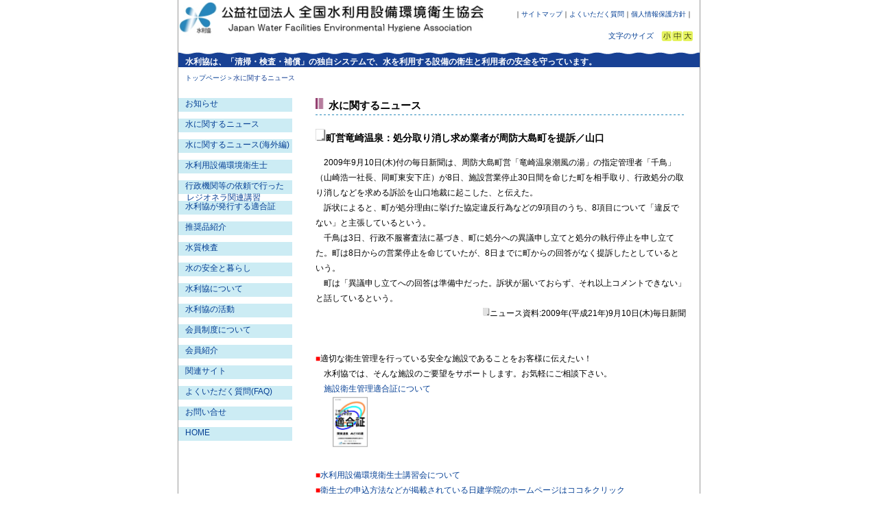

--- FILE ---
content_type: text/html
request_url: https://suirikyo.or.jp/news/2009/20090910.html
body_size: 19794
content:
<!DOCTYPE HTML PUBLIC "-//W3C//DTD HTML 4.01 Transitional//EN">
<html xmlns="http://www.w3.org/1999/xhtml"><!-- InstanceBegin template="/Templates/page .dwt" codeOutsideHTMLIsLocked="false" -->
<head>
<meta http-equiv="Content-Type" content="text/html; charset=UTF-8" />
<meta http-equiv="Content-Style-Type" content="text/css" />
<!-- InstanceBeginEditable name="doctitle" -->
<meta http-equiv="x-ua-compatible" content="IE=5" />
<title>水利協 ニュース2009</title>
<!-- InstanceEndEditable -->
<link href="base6.css" rel="stylesheet" type="text/css" media="all" />
<link href="common1.css" rel="stylesheet" type="text/css" media="all" />
<link href="text6.css" rel="stylesheet" type="text/css" media="all" />
<link rel="alternate stylesheet" type="text/css" href="base-s.css" title="small" />
<link rel="stylesheet" type="text/css" href="base-m6.css" title="standard" />
<link rel="alternate stylesheet" type="text/css" href="base-l.css" title="large" />
<script language="JavaScript" src="styleswitcher.js" type="text/javascript"></script> <script language="JavaScript" src="jscrpt.js" type="text/javascript"></script> <!-- InstanceBeginEditable name="head" --><!-- InstanceEndEditable -->
<style type="text/css">
<!--

         a       {
  text-decoration:none;
}
a:hover {
  text-decoration:underline;
}
/* ▼下層の表示・非表示を切り替えるリンクの上にマウスポインタが載ったとき用の装飾 */
		a:hover.menu {
  background-color: #ccffff;
  border-color: blue;
}
/* ▼今回のサンプルとは関係のない装飾 */
		h1 {
  font-size: 1.25em;
}
li {
  line-height: 1.45;
}
p.note {
  font-size: 80%;
  line-height: 1.3;
}
-->
<style>-->
</style>
<script type="text/javascript"><!--
 
		// ▼下層リストの表示・非表示を切り替えるスクリプト
		function sublist( target ) {
			var TargetList = target.parentNode.getElementsByTagName('ul');
			if ( TargetList[0].style.display == 'none' ) {
				TargetList[0].style.display = 'block';
			}
			else {
				TargetList[0].style.display = 'none';
			}
		}
 
		// ▼全サブリストの表示・非表示を一括して切り替えるスクリプト（※name属性値を参照）
		function allshowhide( showhide ) {
			var TargetLabels = document.getElementsByName('menu');
			for (var i=0; i<TargetLabels.length; i++) {
				var TargetLists = TargetLabels[i].parentNode.getElementsByTagName('ul');
				TargetLists[0].style.display = showhide;
			}
		}
 
	// --></script> </head>
<body><a name="top" id="top" href=""></a>
<div id="wrap" class="clearfix"><!--header-->
  <div id="header">
    <div id="logo"><a href="../../index.html"><img src="banner-suirikyo2.jpg" alt="公益社団法人 全国水利用設備環境衛生協会 Japan Water Facilities Environmental Hygiene Association" width="445" height="52" /></a></div>
    <div id="header-right">
      <div id="shouldermenu">｜<a href="../../sitemap/page01.html">サイトマップ</a>｜<a href="../../inquiry/faq.html">よくいただく質問</a>｜<a href="../../privacy/page01.html">個人情報保護方針</a>｜</div>
      <div id="size-change">
        <ul>
          <li><a onclick="setActiveStyleSheet('large'); return false;" onmouseover="MM_swapImage('Image3','','../../img/size-l2.gif',1)" onmouseout="MM_swapImgRestore()" href="javascript:void(0);"><img src="size-l1.gif" alt="大" width="15" height="15" id="Image3" /></a></li>
          <li><a onclick="setActiveStyleSheet('standard'); return false;" onmouseover="MM_swapImage('Image2','','../../img/size-m2.gif',1)" onmouseout="MM_swapImgRestore()" href="javascript:void(0);"><img src="size-m1.gif" alt="中" width="15" height="15" id="Image2" /></a></li>
          <li><a onclick="setActiveStyleSheet('small'); return false;" onmouseover="MM_swapImage('Image1','','../../img/size-s2.gif',1)" onmouseout="MM_swapImgRestore()" href="javascript:void(0);"><img src="size-s1.gif" width="16" height="15" id="Image1" alt="小" /></a></li>
          <li style="color : rgb(6, 64, 149);">文字のサイズ　</li>
        </ul>
      </div>
    </div>
  </div>
  <!--header-end--><!--contents-->
  <div id="contents">
    <div id="page-header">
      <div id="txthead">水利協は、「清掃・検査・補償」の独自システムで、水を利用する設備の衛生と利用者の安全を守っています。</div>
    </div>
    <div id="page-pan" style="color : rgb(6, 64, 149);"><a href="../../index.html">トップページ</a>＞<!-- InstanceBeginEditable name="EditRegion4" --><span class="page-active">水に関するニュース</span><!-- InstanceEndEditable --></div>
    <!--stage-->
    <div id="stage"><!--エレベータ--><!-- InstanceBeginEditable name="EditRegion5" -->
      <div id="page-navi">
        <ul>
          <li><a class="menu" name="menu" onclick="sublist(this); return false;" href="../../information/information2012.html">お知らせ</a>
          <ul>
            <li id="nocolor">
            <ul id="inside">
              <li>　<a href="../../information/archive.html">・ お知らせのアーカイブ</a></li>
              <li>　<a href="../../information/chirashi.html">・ 衛生士講習会のご案内</a></li>
              <li>　<a href="../../information/koshunittei.html">・ 衛生士講習会の日程</a></li>
              <li>　<a href="../../information/publishing.html">・ 出版物のご案内</a></li>
            </ul></li>
          </ul></li>
          <li><a class="menu" name="menu" onclick="sublist(this); return false;" href="../news.2007.html">水に関するニュース</a>
          <ul>
            <li id="nocolor">
            <ul id="inside">
              <li>　<a href="../news.2021.html">・ 2021年</a></li>
              <li>　<a href="../news.2020.html">・ 2020年</a></li>              <li>　<a href="../news.2019.html">・ 2019年</a></li>
              <li>　<a href="../news.2018.html">・ 2018年</a></li>
              <li>　<a href="../news.2017.html">・ 2017年</a></li>
              <li>　<a href="../news.2016.html">・ 2016年</a></li>
              <li>　<a href="../news.2015.html">・ 2015年</a></li>
              <li>　<a href="../news.2014.html">・ 2014年</a></li>
              <li>　<a href="../news.2013.html">・ 2013年</a></li>
              <li>　<a href="../news.2012.html">・ 2012年</a></li>
              <li>　<a href="../news.2011.html">・ 2011年</a></li>
              <li>　<a href="../news.2010.html">・ 2010年</a></li>
              <li>　<a href="../news.2009.html">・ 2009年</a></li>
              <li>　<a href="../news.2008.html">・ 2008年</a></li>
              <li>　<a href="../news.2007.html">・ 2007年</a></li>
            </ul></li>
          </ul></li>
          <li><a href="../news.abroad.html">水に関するニュース(海外編)</a></li>
          <li><a class="menu" name="menu" onclick="sublist(this); return false;" href="../../information/chirashi.html">水利用設備環境衛生士</a>
          <ul>
            <li id="nocolor">
            <ul id="inside">
              <li>　<a href="../../information/chirashi.html">・ 衛生士講習会のご案内</a></li>
              <li>　<a href="../../information/koshunittei.html">・ 衛生士講習会の日程</a></li>
              <li>　<a href="../../information/shisetsu.tourokushou.html">・ 衛生士登録証</a></li>
            </ul></li>
          </ul></li>
          <li><a href="../../information/gyousei-kousyu01.html">行政機関等の依頼で行った</a><br />
          　<a href="../../information/gyousei-kousyu01.html">レジオネラ関連講習</a></li>

          <li><a class="menu" name="menu" onclick="sublist(this); return false;" href="../../tekigosho/tekigosho01.html">水利協が発行する適合証</a>
          <ul>
            <li id="nocolor">
            <ul id="inside">
              <li>　<a href="../../tekigosho/tekigosho01.html">・ 施設衛生管理適合証</a></li>
              <li>　<a href="../../tekigosho/tekigosho02.html">・ 水利用設備環境衛生適合証</a></li>
            </ul></li>
          </ul></li>
          <li><a href="../../suishohin/page01.html">推奨品紹介</a></li>
          <li><a href="../../kensa/page01.html">水質検査</a></li>
          <li><a href="../../safety/page01.html">水の安全と暮らし</a></li>
          <li><a class="menu" name="menu" onclick="sublist(this); return false;" href="../../about/page01.html">水利協について</a>
          <ul>
            <li id="nocolor">
            <ul id="inside">
              <li>　<a href="../../about/page01.html">・ ご挨拶・設立趣意</a></li>
              <li>　<a href="../../about/page02.html">・ 沿革・組織図・役員</a></li>
              <li>　<a href="../../about/page03.html">・ 所在地・連絡先・地図</a></li>
              <li>　<a href="../../about/page04.html">・ 情報開示　定款</a></li>
              <li>　<a href="../../about/page05.html">・ 情報開示　事業報告</a></li>
              <li>　<a href="../../about/page06.html">・ 情報開示　財務報告</a></li>
            </ul></li>
          </ul></li>
          <li><a class="menu" name="menu" onclick="sublist(this); return false;" href="../../activity/page01.html">水利協の活動</a>
          <ul>
            <li id="nocolor">
            <ul id="inside">
              <li>　<a href="../../activity/page01.html">・ 協会の活動と主な事業</a></li>
              <li>　<a href="../../activity/page02.html">・ 会員制度の運営</a></li>
              <li>　<a href="../../activity/page03.html">・ 補償制度の運営</a></li>
              <li>　<a href="../../activity/page04.html">・ 人材教育／育成</a></li>
              <li>　<a href="../../activity/page05.html">・ 技術の普及・証書発行</a></li>
              <li>　<a href="../../activity/page06.html">・ 調査・研究</a></li>
              <li>　<a href="../../activity/page07.html">・ 啓蒙／安全指導／コンサル</a></li>
            </ul></li>
          </ul></li>
          <li><a class="menu" name="menu" onclick="sublist(this); return false;" href="../../membership/page01.html">会員制度について</a>
          <ul>
            <li id="nocolor">
            <ul id="inside">
              <li>　<a href="../../membership/page01.html">・ 会員制度の概要</a></li>
              <li>　<a href="../../membership/page01.html#01">・ 正会員</a></li>
              <li>　<a href="../../membership/page01.html#02">・ 正会員の入会から事業まで</a></li>
              <li>　<a href="../../membership/page02.html">・ 正会員の事業対象について</a></li>
              <li>　<a href="../../membership/page03.html#02">・ 賛助会員（企業・団体）</a></li>
              <li>　<a href="../../membership/page03.html#03">・ 賛助会員（登録施設）</a></li>
              <li>　<a href="../../membership/page03.html#04">・ 賛助会員（個人）</a></li>
              <li>　<a href="../../membership/nyukai.html">・ 入会資料請求フォーム</a></li>
            </ul></li>
          </ul></li>
          <li><a class="menu" name="menu" onclick="sublist(this); return false;" href="../../memberslink/page01.html">会員紹介</a>
          <ul>
            <li id="nocolor">
            <ul id="inside">
              <li>　<a href="../../memberslink/page01.html">・ 正会員</a></li>
              <li>　<!--<A class="menu" name="menu" onclick="sublist(this); return false;" href="page01.html#01">--><a href="../../memberslink/page01.html#01">・ 賛助会員（企業・団体）</a> <!--      <UL id="inside2">
        <LI><A href="../memberslink/page02.html">・ 製品紹介</A>
      </UL>
--></li>
              <li>　<a href="../../memberslink/page01.html#02">・ 賛助会員（登録施設）</a></li>
            </ul></li>
          </ul></li>
          <li><a class="menu" name="menu" onclick="sublist(this); return false;" href="../../links/page01.html">関連サイト</a>
          <ul>
            <li id="nocolor">
            <ul id="inside">
              <li>　<a href="../../links/page01.html">・ 行政機関・関連団体等のサイト</a></li>
              <li>　<a href="../../links/page01.html#02">・ 関連法規等のサイト</a></li>
            </ul></li>
          </ul></li>
          <li><a href="../../inquiry/faq.html">よくいただく質問(FAQ)</a></li>
          <li><a href="../../inquiry/page01.html">お問い合せ</a></li>
          <li><a href="../../index.html">HOME</a></li>
        </ul>
      </div>
      <script type="text/javascript"><!--
		// ここまで読み込みが行われたら、全サブリストを畳む
		allshowhide('none');
	// --></script> <!-- InstanceEndEditable --><!--エレベータend--><!-- InstanceBeginEditable name="EditRegion3" -->
      <div id="page-main">
        <h1><img src="../../img/title-pillow.gif" width="19" height="16" />水に関するニュース</h1>
        <div class="line04">
          <hr />
        </div>
        <p class="news-midashi"><img src="../../lib/file-midashi.gif" /><strong>町営竜崎温泉：処分取り消し求め業者が周防大島町を提訴／山口</strong></p>
        　2009年9月10日(木)付の毎日新聞は、周防大島町営「竜崎温泉潮風の湯」の指定管理者「千鳥」（山崎浩一社長、同町東安下庄）が8日、施設営業停止30日間を命じた町を相手取り、行政処分の取り消しなどを求める訴訟を山口地裁に起こした、と伝えた。<br />
        　訴状によると、町が処分理由に挙げた協定違反行為などの9項目のうち、8項目について「違反でない」と主張しているという。<br />
        　千鳥は3日、行政不服審査法に基づき、町に処分への異議申し立てと処分の執行停止を申し立てた。町は8日からの営業停止を命じていたが、8日までに町からの回答がなく提訴したとしているという。<br />
        　町は「異議申し立てへの回答は準備中だった。訴状が届いておらず、それ以上コメントできない」と話しているという。
        <div class="box-resouce"><img src="../../lib/file-news.gif" />ニュース資料:2009年(平成21年)9月10日(木)毎日新聞</div>
        <br />
        <br />
        <font color="#ff0000">■</font>適切な衛生管理を行っている安全な施設であることをお客様に伝えたい！<br />
        　水利協では、そんな施設のご要望をサポートします。お気軽にご相談下さい。<br />
        　<a href="../../tekigosho/tekigosho01.html">施設衛生管理適合証について</a><br />
        　<a href="../../tekigosho/tekigosho01.html">　<img src="tekigoushou-sample02.jpg" width="53" height="75" border="0" alt="施設衛生管理適合証" /></a><br />
        <br />
        <font color="#ff0000">■</font><a href="../../information/chirashi.html">水利用設備環境衛生士講習会について</a><br />
        <font color="#ff0000">■</font><a href="http://www.nik-g.com/lessonlist/other/mizuriyou_about.aspx" target="_blank">衛生士の申込方法などが掲載されている日建学院のホームページはココをクリック</a><br />
        　　<a href="http://www.nik-g.com/lessonlist/other/mizuriyou_about.aspx" target="_blank"><img src="image1.jpg" width="72" height="75" alt="日建学院のホームページ" style="border-width : 1px 1px 1px 1px;border-style : solid solid solid solid;border-color : gray gray gray gray;" /></a><br />
      </div>
      <!-- InstanceEndEditable --></div>
    <!--main-->
  </div>
  <!--stage-->
</div>
<!--contents--><!--wrap-end--><!--footer-->
<div id="footer">
  <!-- <div id="footernavi">協会概要｜よくある質問｜お問い合せ｜個人情報保護方針</div>-->
  <div class="linefooter">
    <hr />
  </div>
  <div class="copyright">掲載の記事・写真の無断転載を禁じます。&#169;Copyright Japan Water Facilities Environmental
  Hygiene Association All rights reserved.</div>
</div>
<!--footerend--><script type="text/javascript">
document.write("<img src='https://www.suirikyo.or.jp/cgi-bin/acc/acclog.cgi?");
document.write("referrer="+document.referrer+"&");
document.write("width="+screen.width+"&");
document.write("height="+screen.height+"&");
document.write("color="+screen.colorDepth+"'>");
</script>
<div></div>
<script type='text/javascript'>
<!--
(function() {
var login = '',
    fpf = true,
    fpn = '__ulfpc';

// DO NOT ALTER BELOW THIS LINE
var id = 6022506, h = '7f41';
var rand = rand || Math.floor(Math.random() * 9000000) + 1000000;
if('http:'==document.location.protocol){var params={id:id,lt:3,h:h,url:document.URL,ref:document.referrer,lg:login,rand:rand,bw:(window.innerWidth?window.innerWidth:(document.documentElement && document.documentElement.clientWidth!=0?document.documentElement.clientWidth:(document.body?document.body.clientWidth:0 ))),bh:(window.innerHeight?window.innerHeight:(document.documentElement && document.documentElement.clientHeight!=0?document.documentElement.clientHeight:(document.body?document.body.clientHeight:0 ))),dpr:(window.devicePixelRatio!=undefined?window.devicePixelRatio:0),sw:screen.width,sh:screen.height,dpr:(window.devicePixelRatio!=undefined?window.devicePixelRatio:0),sb:document.title,guid:'ON'};if(fpf){params.fp=getuid(fpn);}params.eflg=1;var a=document.createElement('a');var lg=document.createElement('img');lg.setAttribute('id','_ullogimgltr');lg.setAttribute('width',1);lg.setAttribute('height',1);lg.setAttribute('alt','');var src='http://le.nakanohito.jp/le/1/?';for(var key in params ) src=src.concat(key+'='+encodeURIComponent(params[key] )+'&');lg.src=src.slice(0,-1);a.setAttribute('href','http://smartphone.userlocal.jp/');a.setAttribute('target','_blank');a.appendChild(lg);var s=document.getElementsByTagName('body')[0];s.appendChild(a);}
function getuid(key){var arr=[],date=new Date(),exp=new Date();exp.setFullYear(exp.getFullYear()+7);if(document.cookie){arr=document.cookie.split(";");for(var i=0; i<arr.length; i++ ){var str=arr[i].replace(/^\s+|\s+$/g,"");var len=str.indexOf('=');if(str.substring(0,len)==key)return unescape(str.slice(len+1));}}var r=randobet(4);var m=date.getMonth()+1,d=date.getDate(),h=date.getHours(),i=date.getMinutes(),s=date.getSeconds();var num=String(date.getFullYear())+(String(m).length==1?'0':'' )+String(m)+(String(d).length==1?'0':'' )+String(d)+(String(h).length==1?'0':'' )+String(h)+(String(i).length==1?'0':'' )+String(i)+(String(s).length==1?'0':'' )+String(s)+String(r);document.cookie=key+'='+num+'_f; expires='+(new Date(exp).toUTCString())+'; domain='+location.hostname;return num+'_f';}
function randobet(n){var a='123456789'.split(''),s='';for(var i=0;i<n;i++) s+=a[Math.floor(Math.random() * a.length)];return s;};
})();
//-->
</script>
<noscript>
<a href='http://smartphone.userlocal.jp/' target='_blank'><img src='http://le.nakanohito.jp/le/1/?id=6022506&h=7f41&lt=3&guid=ON&eflg=1' alt='スマートフォン解析' height='1' width='1' border='0' /></a>
</noscript>
<script type="text/javascript">
(function(a,b,c,d,e,f,g){
e='//d.nakanohito.jp/ua/uwa.js';
a['UlGlobalObject']=d;a[d]=a[d]||function(){(a[d].q=a[d].q||[]).push(arguments)};
a[d].l=1*new Date();
f=b.createElement(c),g=b.getElementsByTagName(c)[0];
f.async=1;f.src=e;g.parentNode.insertBefore(f,g)
})(window,document,'script','_uao');

_uao('init', '6022506', {oem_id: 1,fpf: true});
_uao('set', 'lg_id', '');
_uao('send', 'pv');
</script>
</body>
<!-- InstanceEnd --></html>

--- FILE ---
content_type: text/css
request_url: https://suirikyo.or.jp/news/2009/base6.css
body_size: 1181
content:
@charset "Shift_JIS"

.push {
    height: 100px;
}



html {
	height: 100%;
	padding: 0px;
	}

body{
margin-top: 0px;
		font-family:'�q���M�m�p�S Pro W3','Hiragino Kaku Gothic Pro','���C���I',Meiryo,'�l�r �o�S�V�b�N',sans-serif;
	font-size: 12px;
	line-height: 22px;
	background-color:#ffffff;
	text-align:center;
}

#wrap{
position:relative;
    min-height: 100%;
	width:760px;
	padding-bottom:60px;
    height: auto !important;
    height: 100%; /* ie用に設�? */
    margin: 0px auto -50px  auto; 
    /* class="footer"と同じ高さ(100px)の負の値を�?�? */
	text-align:�left;
	border-left:1px solid #999999;
	border-right:1px solid #999999;
}


body > #wrap {height: auto; min-height: 100%;}

 
a img { border: 0px; border : none;}

h1{
font-size:16px;
margin:0px 0px 2px 0px;
font-weight:bold;
vertical-align:middle;
}

h2{
font-size:14px;
margin:10px 0px 2px 0px;
font-weight:bold;
vertical-align:middle;
clear:both;
}

a:link {  
color:#064095;
text-decoration : none;
}

a:visited {
color:#064095;
text-decoration : none;
}

a:hover {
color:#064095;
text-decoration : none;
}

a img :hover{
border : none;
}

a:active {
color : #064095;
text-decoration : none;
}


--- FILE ---
content_type: text/css
request_url: https://suirikyo.or.jp/news/2009/common1.css
body_size: 29179
content:
/* CSS Document */
@charset "Shift_JIS"

/*header*/

#header{
  position:relative;
  width:760px;
  height:75px;
  margin:0px 0px 10px 0px;
  padding:0px;
}
#logo{
  display:block;
  width:400px;
  height:50px;
  margin-top:15px 0px 15px 0px;
  padding:0px;
  float:left;
}
#header-right{
  width : 310px;
  height:75px;
  margin:0px;
  padding:0px;
  float:right;
  text-align:right;
}
#shouldermenu{
  width : 300px;
  height:20px;
  margin-top:10px;
  margin-right:10px;
  padding:0px;
  font-size:80%;
}
#shouldermenu-page{
  width : 300px;
  height:20px;
  margin-top:10px;
  margin-right:10px;
  padding:0px;
  font-size:80%;
  float:right;
}
#size-change{
  width : 300px;
  margin-top:15px;
  margin-right:10px;
  font-size:90%;
  line-height:14px;
}
#size-change ul{
  width:auto;
  height:14px;
  margin:0px;
  padding:0px;
  list-style:none;
}
#size-change li{
  display:block;
  height:14px;
  margin:0px;
  padding:0px;
  float:right;
}
#size-change li#size-s{
  width:14px;
  height:14px;
  background : url(../../img/size.gif) no-repeat 0px 0px;
  text-indent:-9999px;
}
#size-change li#size-m{
  width:14px;
  height:14px;
  background : url(../../img/size.gif) no-repeat 0px 0px;
  text-indent:-9999px;
}
#size-change li#size-l{
  width:14px;
  height:14px;
  background : url(../../img/size.gif) no-repeat 0px 0px;
  text-indent:-9999px;
}
/*contents*/

#contents{
  width:760px;
  height: auto;
  margin:0px auto 0px auto;
  padding:0px;
  clear:both;
}
#top-flash{
  width:760px;
  height:240px;
  margin:0px auto 0px auto;
  padding:0px;
  background-color:#064095;
}
/*background-color:#2b8bbb;
*/

#top-btn{
  position:relative;
  width:760px;
  height:56px;
  margin:0px auto 10px auto;
  padding:0px;
  background-color:#064095;
  text-align:center;
}
#top-btn ul{
  width:auto;
  height:36px;
  margin-top:0px;
  margin-left:20px;
  padding:0px;
  text-align:center;
  z-index:1;
}
#top-btn ul li{
  width:140px;
  height:36px;
  margin-top:10px;
  list-style:none;
  float:left;
}
#top-btn ul li a{
  width:140px;
  height:36px;
  text-decoration:none;
  display:block;
}
#top-btn ul li#story{
  width:140px;
  height:36px;
  margin-right:5px;
  background : url(../../css/btn01.gif) no-repeat 0px 0px;
  text-indent:-9999px;
}
#top-btn ul li#story a:hover{
  background : url(../../css/btn01.gif) no-repeat 0px -36px;
}
#top-btn ul li#about{
  width:140px;
  height:36px;
  margin-right:5px;
  background : url(../../css/btn03.gif) no-repeat 0px 0px;
  text-indent:-9999px;
}
#top-btn ul li#about a:hover{
  background : url(../../css/btn03.gif) no-repeat 0px -36px;
}
#top-btn ul li#activity{
  width:140px;
  height:36px;
  margin-right:5px;
  background : url(../../css/btn02.gif) no-repeat 0px 0px;
  text-indent:-9999px;
}
#top-btn ul li#activity a:hover{
  background : url(../../css/btn02.gif) no-repeat 0px -36px;
}
#top-btn ul li#menbers{
  width:140px;
  height:36px;
  margin-right:5px;
  background : url(../../css/btn04.gif) no-repeat 0px 0px;
  text-indent:-9999px;
}
#top-btn ul li#menbers a:hover{
  background : url(../../css/btn04.gif) no-repeat 0px -36px;
}
#top-btn ul li#inquiry{
  width:140px;
  height:36px;
  margin-right:5px;
  background : url(../../css/btn05.gif) no-repeat 0px 0px;
  text-indent:-9999px;
}
#top-btn ul li#inquiry a:hover{
  background : url(../../css/btn05.gif) no-repeat 0px -36px;
}
/*stage*/
#stage{
  position:relative;
  width:760px;
  height:auto;
  margin:10px auto 0px auto;
  padding:0px;
  text-align:left;
}
#pickup{
  width:180px;
  height:auto;
  margin:0px 0px 0px 20px;
  padding:0px;
  float:left;
}
#pickup ul{
  width:200px;
  height:auto;
  margin:0px;
  padding:0px;
}
#pickup ul li{
  margin:0px;
  margin:5px 0px 5px 0px;
  list-style:none;
}
#pickup-headline{
  width:180px;
  height:14px;
  background : url(../../css/headline-news.gif) no-repeat;
  text-indent: -9999px;
}
#pickup-sub{
  width:180px;
  height:auto;
  margin-top:5px;
  margin-bottom:6px;
  padding:0px;
  font-size:80%;
  line-height:120%;
  color:#064095;
}
.pickupnews{
  width:170px;
  height:auto;
  margin-bottom:10px;
  padding-right:10px;
  padding-bottom:6px;
  border-right:1px solid #bbbbbb;
  border-bottom:1px solid #bbbbbb;
  font-size:95%;
  line-height:160%;
  text-align:left;
}
.pickupnews .headline{
  width:170px;
  font-size:95%;
  margin-bottom:5px;
  font-weight:bold;
  line-height:120%;
}
.pickupnews .headdate{
  width:170px;
  margin-top:5px;
  margin-bottom:5px;
  line-height:110%;
  font-size:80%;
  text-align:right;
  color:#064095;
}
.pickupnews .headdate img{
  wudth:30px;
  height:12px;
  margin-top:6px;
  margin-right:2px;
  vertical-align:middle;
}
.pickup-img{
  width:37px;
  height:37px;
  margin-right:4px;
  padding:0px;
  float:left;
}
.tobecon {
  width:170px;
  margin:0px;
  font-size:80%;
  text-align:right;
  color:#DF1C14;
}
.tobecon a:link{
  color:#DF1C14;
}
.tobecon a:hover{
  color:#990000;
  border-bottom:1px solid #DF1C14;
}
#chui{
  width:166px;
  height:auto;
  margin:0px;
  padding:0px;
  font-size:95%;
  line-height:130%;
  clear:left;
}
.chui-h{
  width:166px;
  margin:0px;
  padding:0px;
  color:#990000;
  text-align:center;
}
#main{
  position:relative;
  width:520px;
  height:auto;
  margin:0px 20px 0px 0px;
  padding:0px;
  float:right;
}
#recent-news{
  width:350px;
  height:auto;
  margin:0px 10px 0px 0px;
  padding:0px;
  float:left;
  line-height:140%;
  text-align:left;
}
#recent-headline{
  width:220px;
  height:14px;
  background : url(../../css/headline-recent-news.gif) no-repeat;
  text-indent: -9999px;
}
#recent-news ul{
  width:350px;
  height:auto;
  padding:0px;
  margin:0px;
}
#recent-news ul li{
  display:block;
  height:auto;
  margin:0px;
  padding:0px;
  list-style:none;
  clear:both;
}
#recent-news ul li.ph{
  display:block;
  height:auto;
  margin:0px;
  padding:0px;
  list-style:none;
  clear:both;
}
.date{
  width:65px;
  height:auto;
  margin:0px;
  padding:0px;
  line-height:16px;
  float:left;
}
.news{
  width:280px;
  height:auto;
  margin-bottom:10px;
  padding:0px;
  line-height:16px;
  float:right;
}
#bannerbox{
  position:relative;
  width:150px;
  height:auto;
  margin:0px;
  padding:0px;
  float:right;
}
#bannerbox ul{
  width:150px;
  height:auto;
  padding:0px;
  margin:0px;
}
#bannerbox ul li{
  width:150px;
  height:auto;
  padding:0px;
  margin:3px 0px 10px 0px;
  list-style:none;
  clear:both;
}
#season{
  position:relative;
  width:150px;
  height:100%;
  margin:0px;
  padding:0px;
}
#season-txt{
  width:80px;
  height:auto;
  margin-bottom:5px;
  padding:0px;
  font-size:10px;
  line-height:120%;
  float:left;
}
#season-img{
  width:60px;
  height:auto;
  margin-top:3px;
  padding:0px;
  float:right;
  text-align:center;
  font-size:9px;
  line-height:110%;
}
/*info*/
  
table.info709{
  width:auto;
  height:auto;
  margin:0px;
  padding:20px;
  border:1px solid #999999;
  border-collapse:collapse;
}
table.info709 tr{
  }
table.info709  td{
  padding:20px;
}
table.info110401{
  width:auto;
  height:auto;
  margin-top:0px;
  margin-bottom:20px;
  margin-left:20px;
  padding:0px;
  border:0px solid #999999;
  border-collapse:collapse;
}
table.info110401 tr{
  width:auto;
}
table.info110401 th{
  width:60px;
  border-bottom:1px solid #bbbbbb;
}
table.info110401 td{
  width:160px;
  border-bottom:1px solid #bbbbbb;
}
/*each page*/

#page-header{
  position:relative;
  width:760px;
  height:24px;
  margin:0px auto 0px auto;
  padding-top:4px;
  font-weight:bold;
  background : url(../../css/wave.gif) no-repeat;
  text-align:left;
}
#txthead{
  width:750px;
  height:14px;
  margin-left:10px;
  padding:0px;
  color:#ffffff;
}
#page-pan{
  width:760px;
  height:10px;
  margin:0px auto 30px auto;
  padding:0px;
  text-align:left;
  font-size:80%;
  text-indent:10px;
}
#page-navi{
  width:166px;
  height:auto;
  margin:0px;
  padding:0px;
  float:left;
}
#page-clm{
  width:192px;
  height:auto;
  margin:0px;
  padding:0px;
  float:left;
}
#page-navi ul{
  width:166px;
  height:auto;
  margin:0px;
  padding:0px;
}
#page-navi ul li{
  width:166px;
  height:20px;
  margin-bottom:10px;
  padding:0px;
  background-color:#CCECF4;
  list-style:none;
  text-indent:10px;
  white-space:nowrap;
}
#page-navi ul li#nocolor{
  width:166px;
  height:auto;
  margin-bottom:10px;
  padding:0px;
  background-color:#ffffff;
  list-style:none;
  text-indent:10px;
}
#page-navi ul#inside{
  width:166px;
  height:auto;
  margin:0px;
  padding:0px;
}
#page-navi ul#inside li{
  width:166px;
  height:20px;
  margin-bottom:2px;
  padding:0px;
  background-color:#ffffff;
  list-style:none;
  font-size:90%;
  text-indent:10px;
  white-space:nowrap;
}
#page-navi ul#inside2{
  width:120px;
  height:auto;
  margin-left:16px;
  padding:0px;
}
#page-main{
  width:540px;
  height:auto;
  margin-top:0px;
  margin-left:auto;
  margin-right:20px;
  padding:0px;
  float:right;
}
/*column*/
#clm-prof{
  width:176px;
  height:auto;
  padding:0px;
  font-size:12px;
  line-height:16px;
  margin-top: 0px;
  margin-right: 0px;
  margin-bottom: 0px;
  margin-left: 16px;
}
#clmtxt{
  width:420px;
  height:auto;
  margin:0px 60px 0px 60px;
  padding:0px;
  font-size:larger;
}
.cimg-r{
  width:auto;
  height:auto;
  margin:0px 0px 5px 10px;
  padding:0px;
  float:right;
}
.cimg-l{
  width:auto;
  height:auto;
  margin:0px 5px 0px 10px;
  padding:0px;
  float:left;
}
#box-clm01{
  width:540px;
  height:30px;
  background : url(../../css/paper01.gif) no-repeat;
}
#box-clm02{
  width:540px;
  height:auto;
  background : url(../../css/paper02.gif);
}
#box-clm03{
  width:540px;
  height:30px;
  background : url(../../css/paper03.gif) no-repeat;
}
table#clm-bn{
  width:480px;
  height:auto;
  margin-top:10px;
  padding:0px;
  margin-left:24px;
  border-collapse:collapse;
}
table#clm-bn th{
  width:auto;
  height:auto;
  margin:0px;
  padding:0px 5px 0px 5px;
  background-color:#E9EEA3;
  border-top:1px solid #999999;
  border-bottom:1px solid #999999;
  border-collapse:collapse;
  text-align:left;
}
table#clm-bn td{
  width:auto;
  height:auto;
  margin:0px;
  padding:0px 5px 0px 5px;
  border-bottom:1px solid #999999;
  border-collapse:collapse;
}
#clm-head{
  width:510px;
  height:89px;
  margin:0px 0px 10px 30px;
  padding:0px;
}
/*chirashi*/
.box-incenter{
  width:auto;
  height:auto;
  text-align:center;
}
.chirashi01{
  width:auto;
  height:auto;
  margin-bottom:20px;
}
img.chirashi-phl{
  float:left;
  margin-right:10px;
  margin:bottom:10px;
}
.taisho{
  width:460px;
  height:auto;
  margin:20px 30px 10px 30px;
}
/*sitemap*/
#page-sitemap{
  width:700px;
  height:auto;
  margin-top:0px;
  margin-left:30px;
  margin-right:30px;
  padding:0px;
  float:right;
}
#page-sitemap ul.ull{
  width:320px;
  height:auto;
  margin:0px;
  padding:0px;
  list-style:none;
  float:left;
}
#page-sitemap ul.ulr{
  width:320px;
  height:auto;
  margin:0px;
  padding:0px;
  list-style:none;
  float:right;
}
#page-sitemap li{
  display:block;
  width:310px;
  margin-top:2px;
  padding-left:10px;
}
#page-sitemap li.sitemap01{
  margin-top:20px;
  font-weight:bold;
  color:#003366;
  background-color:#FFE094;
}
#page-main .chart{
  margin-top:10px;
  margin-bottom:10px;
}
#movable {
     width:160px;
}
#page-main ul{
  width:520px;
  height:auto;
  margin-top:0px;
  margin-left:10px;
  padding:0px;
  list-style:none;
}
#page-main li{
  display:block;
  padding-top:10px;
  clear:both;
}
#page-main ul.news{
  width:520px;
  height:auto;
  margin-top:10px;
  margin-left:10px;
  padding:0px;
  list-style:none;
}
#page-main ul.news li{
  display:block;
  margin:0px;
  padding:0px;
  line-height:120%;
  clear:both;
}
.info-date,.his-date,.pos-date{
  width:110px;
  float:left;
  text-layout:nowrap;
}
.info-txt,.his-txt,.pos-txt{
  width:400px;
  float:right;
}
ul.privcy{
  }
ul.privcy{
  }
.txt-sign{
  width:540px;
  text-align:right;
}
.txt-totop{
  width:520px;
  text-align:right;
  clear:both;
}
/*form*/

fieldset{
  margin-left:20px;
  padding:0px;
  border:none;
  clear:both;
}
.label{
  width:100px;
  float:left;
  height: 18px;
}
.control{
  width:360px;
  float:right;
  height: 20px;
}
.label01{
  width:60px;
  float:left;
}
.control01{
  width:420px;
  margin-bottom:6px;
  float:right;
}
.label02{
  width:85px;
  float:left;
  color:#B8554C;
}
.label03{
  width:85px;
  float:left;
  color:#186448;
}
.label04{
  width:85px;
  float:left;
  color:#5A3E95;
}
.labelc01{
  width:60px;
  font-size:12px;
  color:#663333;
  float:left;
}
.label2010{
  width:85px;
  font-size:12px;
  color:#663399;
  float:left;
}
.label2011{
  width:85px;
  font-size:12px;
  color:#BB6699;
  float:left;
}
.control02{
  width:420px;
  margin-bottom:6px;
  float:right;
}
#loginarea{
  width:400px;
  margin-top:50px;
  margin-left:40px;
  padding:30px;
  border:1px dotted #F22222;
}
.login-btn{
  width:400px;
  margin-top:20px;
  padding:0px;
  text-align:center;
}
table.loginentry{
  width:300px;
  height:auto;
  margin:0px auto 0px auto;
  padding:0px;
}
table.loginentry tr{
  }
table.loginentry td.txtright{
  text-align:right;
}
table.loginentry td.txtcenter{
  text-align:center;
}
input.invisi{
  display:none;
}
/*段落*/
.txt01{
  position:relative;
  width:520px;
  height:auto;
  margin-left:20px;
  margin-bottom:20px;
  clear:both;
  text-align:left;
}
.txt01waku{
  position:relative;
  width:500px;
  height:auto;
  margin-left:20px;
  margin-bottom:20px;
  padding:10px;
  clear:both;
  text-align:left;
  border:1px solid #5FA4D0;
}
.txt01waku img{
  width:9px;
  height:12px;
  margin:2px 2px 0px 0px;
  padding-top:0px;
}
.txt01issue-r{
  width:380px;
  height:165px;
  margin-left:20px;
  margin-top:20px;
  float:right;
  text-align:left;
  vertical-align:middle;
}
.txt01 img.left-vert{
  width:120px;
  height:165px;
  margin-top:20px;
  float:left;
}
.txt01cen{
  width:520px;
  height:auto;
  margin-bottom:10px;
  text-align:center;
  line-height:16px;
  font-weight:bold;
}
.txt02{
  width:260px;
  height:auto;
  margin:0px 0px 20px 20px;
  padding:0px;
  float:left;
  text-align:left;
  clear:both;
}
.img-box-right01{
  width:240px;
  height:auto;
  margin-top:-50px;
  padding:0px;
  float:right;
  text-align:center;
  z-index:3;
}
.txt01dot{
  width:510px;
  height:auto;
  margin:20px 5px;
  padding:10px;
  line-height:16px;
  border:1px dotted #999999;
  clear:both;
}
.img-box-right{
  width:250px;
  float:right;
  text-align:center;
}
.txt02s{
  width:215px;
  margin-left:20px;
  margin-bottom:20px;
  float:left;
  clear:both;
}
.txt02r{
  width:240px;
  margin-right:20px;
  margin-bottom:20px;
  float:right;
}
.txt04r{
  width:200px;
  :0px;
  margin-bottom:20px;
  float:right;
}
.txt03{
  width:500px;
  margin:0px;
  clear:both;
}
.txt-link{
  width:520px;
  margin-left:20px;
  margin-bottom:20px;
  clear:both;
  text-align:left;
}
.txt-linkl{
  width:520px;
  margin-left:20px;
  margin-bottom:20px;
  clear:both;
  text-align:left;
}
.txt-linkl2{
  width:520px;
  margin-left:10px;
  margin-bottom:20px;
  clear:both;
  text-align:left;
}
.txt-linkl2 img{
  margin-right:5px;
  margin-bottom:-5px;
}
.img-right{
  float:right;
}
.news01{
  width:520px;
  margin-left:20px;
}
.news02{
  width:520px;
  margin-left:20px;
  font-size:11px;
}
.box-img-cap1{
  width:158px;
  margin-left:20px;
  font-size:11px;
  text-align:center;
  clear:both;
}
.box-img-cap2l{
  width:241px;
  height:auto;
  margin-left:20px;
  font-size:11px;
  text-align:center;
  float:left;
}
.box-img-cap2r{
  width:241px;
  height:auto;
  margin-left:20px;
  font-size:11px;
  text-align:center;
  float:right;
}
.box-img-cap3{
  width:136px;
  height:auto;
  margin-left:20px;
  font-size:11px;
  text-align:center;
  float:right;
}
.box-img-cap4{
  width:200px;
  height:auto;
  margin-right:20px;
  font-size:11px;
  text-align:center;
  float:right;
}
img.ind20{
  margin-left:20px;
}
#page-main ul.faqlist{
  width:520px;
  height:auto;
  margin-left:20px;
  padding:0px;
  list-style:none;
}
#page-main ul.faqlist li{
  height:18px;
  margin:0px;
  padding:0px;
  line-height:18px;
}
#page-main ul.faq{
  width:520px;
  height:auto;
  margin-left:20px;
  padding:0px;
  list-style:none;
}
#page-main ul.faq li{
  margin:0px;
  padding:0px;
  line-height:20px;
}
#page-main  li.faq01{
  margin-top:20px;
  padding:0px;
  border-bottom:1px solid #999999;
}
#page-main  li.faq02{
  margin-top:8px;
  margin-left:10px;
  padding:0px;
  color:#003366;
}
/*title*/
.title-box{
  width:540px;
  height:auto;
  margin-bottom:20px;
  margin-left:0px;
  padding:0px;
  text-align:center;
}
/*table*/
table.act{
  width:240px;
  float:right;
  padding:2px;
  margin:0px;
  border-collapse:collapse;
  border:1px solid #666666;
}
table.act tr{
  text-align:center;
  margin:0px;
  border:1px solid #666666;
}
table.act td{
  text-align:center;
  margin:0px;
  border:1px solid #666666;
}
table.act td.td01{
  background-color:#CCFFCC;
}
table.act td.td02{
  background-color:#fcfcff;
}
table.act td.td03{
  background-color:#66CC66;
}
table.act td.td04{
  background-color:#FFFFCC;
}
/*link*/
ul.links{
  width:530px;
  height:auto;
  margin-top:0px;
  margin-left:20px;
  padding:0px;
  line-height:14px;
  list-style:none;
}
ul.links li{
  margin-top:0px;
  margin-botom:10px;
  padding:0px;
}
table.info{
  width:520px;
  margin:0px 0px 0px 20px;
  padding:0px;
  border-collapse:collapse;
  border:1px solid #d0d0d0;
}
table.info tr{
  border-collapse:collapse;
  border:1px solid #d0d0d0;
}
table.info th{
  margin:0px;
  padding:2px 5px 2px 5px;
  border:1px solid #d0d0d0;
}
table.info td{
  margin:0px;
  padding:2px 5px 2px 5px;
  border:1px solid #d0d0d0;
}
table.info td.ended{
  margin:0px;
  padding:2px 5px 2px 5px;
  border:1px solid #d0d0d0;
  color: #ff0000;
}
table.info tr.t-top{
  margin:0px;
  padding:2px 5px 2px 5px;
  border:1px solid #d0d0d0;
  background: #f5f5f5;
}
table.info-s{
  width:300px;
  margin:0px;
  padding:0px;
  border-collapse:collapse;
  border:1px solid #d0d0d0;
}
table.info-s tr{
  border-collapse:collapse;
  border:1px solid #d0d0d0;
}
table.info-s td{
  margin:0px;
  padding:2px 5px 2px 5px;
  border:1px solid #d0d0d0;
}
table.info-s td.ended{
  margin:0px;
  padding:2px 5px 2px 5px;
  border:1px solid #d0d0d0;
  color: #ff0000;
}
table.info tr{
  border-collapse:collapse;
  border:1px solid #d0d0d0;
}
table.class-place{
  width:460px;
  margin-left:50px;
  padding:0px;
  border-collapse:collapse;
  border:none;
}
table.class-place th{
  margin:0px;
  padding:0px;
  border-collapse:collapse;
  border:none;
  text-align:left;
}
table.class-place td{
  margin:0px;
  padding:0px;
  border-collapse:collapse;
  border:none;
  vertical-align:top;
}
table.class-place td.komoku{
  color:#0066CC;
  white-space:nowrap;
}
/*info new*/
table.infonew{
  width:480px;
  margin:0px;
  padding:0px;
  border-collapse:collapse;
  border:1px solid #d0d0d0;
}
table.infonew tr{
  border-collapse:collapse;
  border:1px solid #d0d0d0;
}
table.infonew th{
  margin:0px;
  padding:2px 5px 2px 5px;
  border:1px solid #d0d0d0;
  background-color:#FFFFCC;
}
table.infonew td.c01{
  margin:0px;
  padding:2px 5px 2px 5px;
  border:1px solid #d0d0d0;
  background-color:#88CC88;
}
table.infonew td.c02{
  margin:0px;
  padding:2px 5px 2px 5px;
  border:1px solid #d0d0d0;
  background-color:#FFcc88;
}
/*inquiry*/

table.member-left{
  width:230px;
  float:left;
  border-collapse:collapse;
  border:1px solid #d0d0d0;
}
table.member-left th{
  text-align:left;
  border-collapse:collapse;
  border:1px solid #d0d0d0;
}
table.member-left tr{
  text-align:left;
  border-collapse:collapse;
  border:1px solid #d0d0d0;
}
table.member-right{
  width:230px;
  margin-left:20px;
  float:left;
  border-collapse:collapse;
  border:1px solid #d0d0d0;
}
table.member-right th{
  text-align:left;
  border-collapse:collapse;
  border:1px solid #d0d0d0;
}
table.member-right tr{
  text-align:left;
  border-collapse:collapse;
  border:1px solid #d0d0d0;
}
p.menber-clear{
  margin-top:5px;
  pardding:0px;
  font-size:11px;
  clear:both;
}
table.inq01{
  width:470px;
  margin-top:10px;
  margin-left:10px;
  padding:0px;
  border-top:1px solid #bbbbbb;
  border-collapse:collapse;
}
table.inq01 th{
  width:130px;
  margin:0px;
  padding:10px;
  font-weight:normal;
  text-align:left;
  background:#f5f5f5;
  border-bottom:1px solid #bbbbbb;
}
table.inq01 td{
  width:300px;
  margin:0px;
  padding:10px;
  border-bottom:1px solid #bbbbbb;
}
.inputbox{
  width:540px;
  height:auto;
  margin:30px 0px 10px 0px;
  text-align:center;
}
/*info*/
.info-topics{
  width:540px;
  height:auto;
  margin:0px;
  clear:both;
}
.info-topics-s{
  width:480px;
  height:auto;
  margin:0px;
  text-align:center;
  clear:both;
}
#info-topics-data{
  width:520px;
  height:auto;
  margin-left:20px;
  padding:0px;
  font-size:12px;
  color:#0033FF;
  clear:both;
}
.info-txtbox-l{
  width:221px;
  height:auto;
  margin-right:20px;
  text-align:center;
  font-size:11px;
  color:#186448;
  float:left;
}
.info-txtbox-l2{
  width:241px;
  height:auto;
  margin-right:20px;
  text-align:center;
  font-size:11px;
  line-height:15px;
  color:#186448;
  float:left;
}
.info-txtbox-r{
  width:221px;
  height:auto;
  text-align:center;
  font-size:11px;
  color:#186448;
  float:right;
}
/*book*/
.info-bookr{
  width:171px;
  height:auto;
  text-align:center;
  color:#186448;
  float:right;
}
.info-bookl{
  width:540px;
  height:auto;
  margin-bottom:10px;
  font-size:13px;
  color:#186448;
}
dl{
  width:540px;
  line-height:20px;
  clear:both;
}
dt{
  width:auto;
  font-weight:bold;
}
dd{
  width:auto;
}
.info-bkcmt{
  width:344px;
  height:auto;
  padding:4px;
  font-size:13px;
  color:#186448;
  clear:both;
  border:1px #186448 dotted;
}
table.bkinfo1{
  width:354px;
  height:auto;
  margin-bottom:10px;
  line-height:18px;
  color:#000000;
  background-color:#eff9ff;
  border:1px #808080 solid;
  border-collapse: collapse;
}
table.bkinfo1 th{
  width:70px;
  height:auto;
  padding:2px;
  text-align:center;
  background-color:#eff9ff;
  border:1px #808080 solid;
  border-collapse: collapse;
}
table.bkinfo1 td{
  width:auto;
  height:auto;
  padding:2px;
  background-color:#eff9ff;
  border:1px #808080 solid;
  border-collapse: collapse;
}
table.bkinfo2{
  width:354px;
  height:auto;
  margin-bottom:10px;
  line-height:18px;
  color:#000000;
  background-color:#eff9ff;
  border:1px #808080 solid;
  border-collapse: collapse;
}
table.bkinfo2 th{
  width:70px;
  height:auto;
  padding:2px;
  text-align:center;
  background-color:#eff9ff;
  border:1px #808080 solid;
  border-collapse: collapse;
}
table.bkinfo2 td{
  width:270px;
  height:auto;
  padding:2px;
  background-color:#eff9ff;
  border:1px #808080 solid;
  border-collapse: collapse;
}
.img-boxeisei-l{
  width:200px;
  height:auto;
  margin-left:40px;
  float:left;
  text-align:center;
}
.img-boxeisei-r{
  width:200px;
  height:auto;
  margin-right:40px;
  float:right;
  text-align:center;
}
/*メンバE*/

#page-memberslink{
  width:540px;
  height:auto;
  margin-top:0px;
  margin-left:0px;
  margin-right:20px;
  padding:0px;
  float:right;
}
#page-memberslink ul.members{
  width:520px;
  margin:0px;
  padding:0px;
  list-style:none;
}
#page-memberslink ul.members li{
  display:block;
  margin:0px;
  padding:0px;
}
.meml{
  width:270px;
  float:left;
}
.meml2{
  width:520px;
  float:left;
}
.meml3{
  width:380px;
  float:left;
}
.memr{
  width:240px;
  float:right;
  text-align:center;
}
.memr1{
  width:280px;
  float:right;
  text-align:center;
}
.memr2{
  width:130px;
  float:right;
  text-align:left;
}
.memarrow{
  margin-left:60px;
  clear:both;
  text-align:center;
}
/*memberlink*/

/*ul.membersite{
  width:520px;
  margin-left:20px;
  padding:0px;
  list-style:none;
}
ul.membersite li{
  margin-top:0px;
  padding:3px;
  clear:both;
  border-bottom:1px solid #999999;
  background-color:#FFF5bC;
}
ul.membersite li.litop{
  margin:0px;
  padding:3px;
  clear:both;
  border-top:1px solid #999999;
  border-bottom:1px solid #999999;
  background-color:#A1FF86;
}
div.ms01{
  width:330px;
  text-indent:10px;
  float:left;
}
div.ms02{
  width:60px;
  float:left;
}
div.ms03{
  width:90px;
  float:right;
}
*/

table.membersite{
  width:520px;
  margin-left:20px;
  padding:0px;
  list-style:none;
}
table.membersite td{
  margin-top:0px;
  padding:3px;
  clear:both;
  border-bottom:1px solid #999999;
  background-color:#FFF5bC;
}
table.membersite th{
  margin:0px;
  padding:3px;
  text-align:left;
  border-top:1px solid #999999;
  border-bottom:1px solid #999999;
  background-color:#A1FF86;
}
table.membersite th.wdt330{
  width:330px;
}
table.membersite th.wdt60{
  width:60px;
}
table.membersite th.wdtauto{
  width:auto;
}
div.ms01{
  width:330px;
  text-indent:10px;
  float:left;
}
div.ms02{
  width:60px;
  float:left;
}
div.ms03{
  width:90px;
  float:right;
}
/*hr*/
hr{
  display:none;
}
.line01{
  background : url(../../css/line01.gif) repeat-x;
  height:1px;
  margin:2px 0px 0px 0px;
  width:180px;
  clear:both;
}
.line02{
  background : url(../../css/line01.gif) repeat-x;
  height:1px;
  margin:2px 0px 5px 0px;
  width:350px;
  clear:both;
}
.line03{
  background : url(../../css/line04.gif) repeat-x;
  height:2px;
  margin:3px 0px 3px 0px;
  width:150px;
  clear:both;
}
.line04{
  position:relative;
  background : transparent url(line05.gif) repeat-x scroll 0% 0%;
  height:1px;
  margin-bottom:10px ;
  width:540px;
  clear:both;
}
.line05{
  position:relative;
  background : url(../../css/line05.gif) repeat-x;
  height:1px;
  margin-bottom:10px ;
  width:700px;
  clear:both;
}
.line06{
  position:relative;
  background : url(../../css/line06.gif) repeat-x;
  height:1px;
  margin-bottom:10px ;
  width:540px;
  clear:both;
}
.line-clm{
  width:176px;
  height:1px;
  margin-top:6px;
  margin-bottom:6px;
  background : url(../../css/line05.gif) repeat-x;
  clear:both;
}
.linetotop{
  width:540px;
  margin:10px 0px 20px 0px;
  padding:0px;
  clear:both;
  font-size:10px;
  text-align:right;
  border-bottom:1px solid #5460BD;
  color:#333333;
}
.linetotop img{
  margin-left:4px;
  margin-bottom:-4px;
}
/*yakuin*/
		table.yakuin{
  width:400px;
  height:auto;
  margin:0px;
  padding:0px;
  border-collapse:collapse;
  background:#f5f5f5;
}
table.yakuin tr{
  border-bottom:1px solid #ffffff;
}
table.yakuin th{
  width:200px;
  height:auto;
  margin:0px;
  padding:0px;
}
table.yakuin td{
  width:200px;
  height:auto;
  margin:0px;
  padding:0px;
  text-align:center;
}
table.yakuin td.td2{
  width:100px;
  height:auto;
  margin:0px;
  padding:0px;
}
.linetop{
  position:relative;
  background : url(../../css/line02.gif) repeat-x;
  height:1px;
  margin-bottom:10px ;
  width:540px;
  clear:both;
}
.linefooter{
  position:relative;
  background : transparent url(line03.gif) repeat-x scroll 0% 0%;
  height:1px;
  margin:0px auto;
  width:720px;
  clear:both;
}
#largearea{
  width:430px;
  height:630px;
  margin:6px auto;
  padding:0px;
  text-align:center;
}
/*map*/
	#maparea{
  width:702px;
  height:710px;
  margin:6px auto;
  padding:0px;
  text-align:center;
}
.box-center{
  width:443px;
  text-align:center;
}
.txtbg01{
  width:500px;
  height:auto;
  margin:0px;
  padding:2px 10px;
  background-color:#FEFEB2;
  font-size:14px;
  border:1px solid #C7C4B4;
}
.txtbg01s{
  width:210px;
  height:auto;
  margin:0px;
  padding:2px 10px;
  background-color:#FEFEB2;
  font-size:14px;
  border:1px solid #C7C4B4;
}
.txtbg02s{
  width:210px;
  height:auto;
  margin:0px 0px 6px;
  font-weight:bold;
  padding:2px 10px;
  background-color:#FEFEB2;
  font-size:14px;
  border-right:1px solid #C7C4B4;
  border-bottom:1px solid #C7C4B4;
}
.txtbg02{
  width:500px;
  height:auto;
  margin:0px;
  padding:2px 10px;
  background-color:#F2A3D4;
  font-size:14px;
}
/*news*/
	.box-resouce{
  width:540px;
  text-align:right;
}
.box-resouce img{
  width:10px;
  height:12px;
}
.box-back{
  width:540px;
}
.box-back img{
  width:10px;
  height:10px;
}
/*footer*/

#footer{
  position:relative;
  width:760px;
  height:50px;
  margin : 0px;
  padding:0px;
  clear:both;
  font-size:10px;
}
#footernavi{
  width:760px;
  height:20px;
  margin-top:10px;
  padding:0px;
  clear:both;
  font-size:10px;
}
#footernavi ul{
  width:auto;
  height:20px;
  margin-left:20px;
  padding:0px;
  list-style-type:none;
}
#footernavi ul li{
  display : inline;
  margin:0px;
  float:left;
}
#footernavi ul li a:link {
  text-decoration:none;
}
#footernavi li a:visited {
  text-decoration:none;
}
#footernavi li a:active{
  text-decoration:none;
}
#footernavi ul li a:hover{
  text-decoration:none;
}
#footer div.copyright{
  width:760px;
  height:10px;
  margin:0px auto 10px auto;
  padding:0px;
  font-size:9px;
}
.img-left{
  float:left;
}
table#mimai{
  width:350px;
  height:auto;
  font-size:12px;
  line-height:20px;
  border-collapse:collapse;
  border:1px solid #666666;
}
table#mimai td{
  padding:10px;
}
/* CLEAR FIX*/
.clearfix:after {
  content: ".";
  display: block;
  height: 0;
  clear: both;
  visibility: hidden;
}
.clearfix {
  display: inline-block;
}
/* Hides from IE-mac \*/
* html .clearfix {
  height: 1%;
}
.clearfix {
  display: block;
}
/* End hide from IE-mac */


--- FILE ---
content_type: text/css
request_url: https://suirikyo.or.jp/news/2009/base-l.css
body_size: 151
content:
body{
	font-size:100%;
	/*\*/ /*/  font-size:103%;  /* MacIE */
}

#txthead{
	font-size:90%;
}

h1{
	font-size:120%;
	line-height:120%;
	margin: 0pt;
}